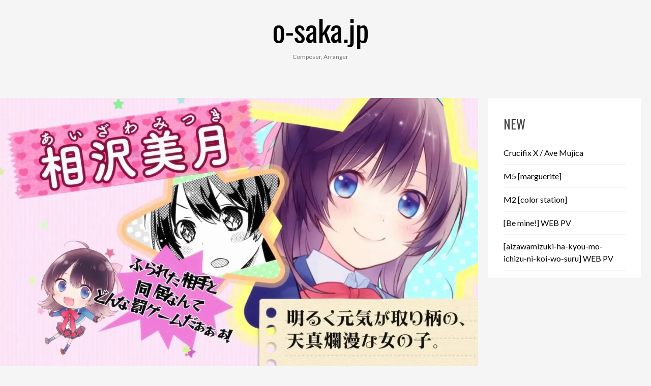

--- FILE ---
content_type: text/html; charset=UTF-8
request_url: https://o-saka.jp/music/aizawamizuki-ha-kyou-mo-ichizu-ni-koi-wo-suru-web-pv/
body_size: 4341
content:
<!DOCTYPE html>
<html lang="ja">
<head>
<meta charset="UTF-8">
<meta name="viewport" content="width=device-width, initial-scale=1">
<link rel="profile" href="https://gmpg.org/xfn/11">

<title>[aizawamizuki-ha-kyou-mo-ichizu-ni-koi-wo-suru] WEB PV &#8211; o-saka.jp</title>
<meta name='robots' content='max-image-preview:large' />
<link rel='dns-prefetch' href='//fonts.googleapis.com' />
<link rel='dns-prefetch' href='//s.w.org' />
<link rel='dns-prefetch' href='//v0.wordpress.com' />
<link rel='dns-prefetch' href='//i0.wp.com' />
<link rel='dns-prefetch' href='//i1.wp.com' />
<link rel='dns-prefetch' href='//i2.wp.com' />
<link rel="alternate" type="application/rss+xml" title="o-saka.jp &raquo; フィード" href="https://o-saka.jp/feed/" />
<link rel="alternate" type="application/rss+xml" title="o-saka.jp &raquo; コメントフィード" href="https://o-saka.jp/comments/feed/" />
		<script type="text/javascript">
			window._wpemojiSettings = {"baseUrl":"https:\/\/s.w.org\/images\/core\/emoji\/13.1.0\/72x72\/","ext":".png","svgUrl":"https:\/\/s.w.org\/images\/core\/emoji\/13.1.0\/svg\/","svgExt":".svg","source":{"concatemoji":"https:\/\/o-saka.jp\/wp-includes\/js\/wp-emoji-release.min.js?ver=5.8.12"}};
			!function(e,a,t){var n,r,o,i=a.createElement("canvas"),p=i.getContext&&i.getContext("2d");function s(e,t){var a=String.fromCharCode;p.clearRect(0,0,i.width,i.height),p.fillText(a.apply(this,e),0,0);e=i.toDataURL();return p.clearRect(0,0,i.width,i.height),p.fillText(a.apply(this,t),0,0),e===i.toDataURL()}function c(e){var t=a.createElement("script");t.src=e,t.defer=t.type="text/javascript",a.getElementsByTagName("head")[0].appendChild(t)}for(o=Array("flag","emoji"),t.supports={everything:!0,everythingExceptFlag:!0},r=0;r<o.length;r++)t.supports[o[r]]=function(e){if(!p||!p.fillText)return!1;switch(p.textBaseline="top",p.font="600 32px Arial",e){case"flag":return s([127987,65039,8205,9895,65039],[127987,65039,8203,9895,65039])?!1:!s([55356,56826,55356,56819],[55356,56826,8203,55356,56819])&&!s([55356,57332,56128,56423,56128,56418,56128,56421,56128,56430,56128,56423,56128,56447],[55356,57332,8203,56128,56423,8203,56128,56418,8203,56128,56421,8203,56128,56430,8203,56128,56423,8203,56128,56447]);case"emoji":return!s([10084,65039,8205,55357,56613],[10084,65039,8203,55357,56613])}return!1}(o[r]),t.supports.everything=t.supports.everything&&t.supports[o[r]],"flag"!==o[r]&&(t.supports.everythingExceptFlag=t.supports.everythingExceptFlag&&t.supports[o[r]]);t.supports.everythingExceptFlag=t.supports.everythingExceptFlag&&!t.supports.flag,t.DOMReady=!1,t.readyCallback=function(){t.DOMReady=!0},t.supports.everything||(n=function(){t.readyCallback()},a.addEventListener?(a.addEventListener("DOMContentLoaded",n,!1),e.addEventListener("load",n,!1)):(e.attachEvent("onload",n),a.attachEvent("onreadystatechange",function(){"complete"===a.readyState&&t.readyCallback()})),(n=t.source||{}).concatemoji?c(n.concatemoji):n.wpemoji&&n.twemoji&&(c(n.twemoji),c(n.wpemoji)))}(window,document,window._wpemojiSettings);
		</script>
		<style type="text/css">
img.wp-smiley,
img.emoji {
	display: inline !important;
	border: none !important;
	box-shadow: none !important;
	height: 1em !important;
	width: 1em !important;
	margin: 0 .07em !important;
	vertical-align: -0.1em !important;
	background: none !important;
	padding: 0 !important;
}
</style>
	<link rel='stylesheet' id='wp-block-library-css'  href='https://o-saka.jp/wp-includes/css/dist/block-library/style.min.css?ver=5.8.12' type='text/css' media='all' />
<style id='wp-block-library-inline-css' type='text/css'>
.has-text-align-justify{text-align:justify;}
</style>
<link rel='stylesheet' id='mediaelement-css'  href='https://o-saka.jp/wp-includes/js/mediaelement/mediaelementplayer-legacy.min.css?ver=4.2.16' type='text/css' media='all' />
<link rel='stylesheet' id='wp-mediaelement-css'  href='https://o-saka.jp/wp-includes/js/mediaelement/wp-mediaelement.min.css?ver=5.8.12' type='text/css' media='all' />
<link rel='stylesheet' id='parent-style-css'  href='https://o-saka.jp/wp-content/themes/couture/style.css?ver=5.8.12' type='text/css' media='all' />
<link rel='stylesheet' id='child-style-css'  href='https://o-saka.jp/wp-content/themes/couture-child/style.css?ver=5.8.12' type='text/css' media='all' />
<link rel='stylesheet' id='couture-fonts-css'  href='https://fonts.googleapis.com/css?family=Oswald%3A400%2C700%2C900%2C400italic%2C700italic%2C900italic%7CLato%3A400%2C700&#038;subset=latin%2Clatin-ext' type='text/css' media='all' />
<link rel='stylesheet' id='couture-grid-css'  href='https://o-saka.jp/wp-content/themes/couture/css/grid.css?ver=5.8.12' type='text/css' media='all' />
<link rel='stylesheet' id='couture-style-css'  href='https://o-saka.jp/wp-content/themes/couture-child/style.css?ver=5.8.12' type='text/css' media='all' />
<link rel='stylesheet' id='jetpack_css-css'  href='https://o-saka.jp/wp-content/plugins/jetpack/css/jetpack.css?ver=10.2.3' type='text/css' media='all' />
<script type='text/javascript' src='https://o-saka.jp/wp-includes/js/jquery/jquery.min.js?ver=3.6.0' id='jquery-core-js'></script>
<script type='text/javascript' src='https://o-saka.jp/wp-includes/js/jquery/jquery-migrate.min.js?ver=3.3.2' id='jquery-migrate-js'></script>
<link rel="https://api.w.org/" href="https://o-saka.jp/wp-json/" /><link rel="alternate" type="application/json" href="https://o-saka.jp/wp-json/wp/v2/posts/76" /><link rel="EditURI" type="application/rsd+xml" title="RSD" href="https://o-saka.jp/xmlrpc.php?rsd" />
<link rel="wlwmanifest" type="application/wlwmanifest+xml" href="https://o-saka.jp/wp-includes/wlwmanifest.xml" /> 
<meta name="generator" content="WordPress 5.8.12" />
<link rel="canonical" href="https://o-saka.jp/music/aizawamizuki-ha-kyou-mo-ichizu-ni-koi-wo-suru-web-pv/" />
<link rel='shortlink' href='https://wp.me/p9tt8B-1e' />
<link rel="alternate" type="application/json+oembed" href="https://o-saka.jp/wp-json/oembed/1.0/embed?url=https%3A%2F%2Fo-saka.jp%2Fmusic%2Faizawamizuki-ha-kyou-mo-ichizu-ni-koi-wo-suru-web-pv%2F" />
<link rel="alternate" type="text/xml+oembed" href="https://o-saka.jp/wp-json/oembed/1.0/embed?url=https%3A%2F%2Fo-saka.jp%2Fmusic%2Faizawamizuki-ha-kyou-mo-ichizu-ni-koi-wo-suru-web-pv%2F&#038;format=xml" />
<style type='text/css'>img#wpstats{display:none}</style>
		<link rel="icon" href="https://i0.wp.com/o-saka.jp/wp-content/uploads/2017/12/cropped-1.png?fit=32%2C32&#038;ssl=1" sizes="32x32" />
<link rel="icon" href="https://i0.wp.com/o-saka.jp/wp-content/uploads/2017/12/cropped-1.png?fit=192%2C192&#038;ssl=1" sizes="192x192" />
<link rel="apple-touch-icon" href="https://i0.wp.com/o-saka.jp/wp-content/uploads/2017/12/cropped-1.png?fit=180%2C180&#038;ssl=1" />
<meta name="msapplication-TileImage" content="https://i0.wp.com/o-saka.jp/wp-content/uploads/2017/12/cropped-1.png?fit=270%2C270&#038;ssl=1" />
</head>


<body data-rsssl=1 class="post-template-default single single-post postid-76 single-format-standard">
<div id="page" class="site">
	<a class="skip-link screen-reader-text" href="#content">Skip to content</a>

	<header id="masthead" class="site-header grid gridpad" role="banner">
		<div class="site-branding col-1-1">
            <h1 class="site-title">
            <a href="https://o-saka.jp/" title="o-saka.jp" rel="home">o-saka.jp</a></h1>                <p class="site-description">Composer, Arranger</p>
            		</div><!-- .site-branding -->

		<div class="col-1-1">
				</div>
    
	</header><!-- #masthead -->

	<div id="content" class="site-content grid gridpad">

	<div id="primary" class="content-area">
		<main id="main" class="site-main col-9-12" role="main">

		
<article id="post-76" class="post-76 post type-post status-publish format-standard has-post-thumbnail hentry category-music">
    <div class='single-post-thumb'>
    
                <img width="1280" height="720" src="https://i0.wp.com/o-saka.jp/wp-content/uploads/2017/12/76.jpg?fit=1280%2C720&amp;ssl=1" class="attachment-full size-full wp-post-image" alt="" loading="lazy" srcset="https://i0.wp.com/o-saka.jp/wp-content/uploads/2017/12/76.jpg?w=1280&amp;ssl=1 1280w, https://i0.wp.com/o-saka.jp/wp-content/uploads/2017/12/76.jpg?resize=600%2C338&amp;ssl=1 600w, https://i0.wp.com/o-saka.jp/wp-content/uploads/2017/12/76.jpg?resize=768%2C432&amp;ssl=1 768w, https://i0.wp.com/o-saka.jp/wp-content/uploads/2017/12/76.jpg?resize=1024%2C576&amp;ssl=1 1024w, https://i0.wp.com/o-saka.jp/wp-content/uploads/2017/12/76.jpg?resize=800%2C450&amp;ssl=1 800w" sizes="(max-width: 1280px) 100vw, 1280px" />

    
    <header class="entry-header padded">

        <h1 class="entry-title">[aizawamizuki-ha-kyou-mo-ichizu-ni-koi-wo-suru] WEB PV</h1>        <div class="entry-meta">
            <span class="posted-on">Posted on <a href="https://o-saka.jp/music/aizawamizuki-ha-kyou-mo-ichizu-ni-koi-wo-suru-web-pv/" rel="bookmark"><time class="entry-date published" datetime="2015-03-10T09:20:25+09:00">2015-03-10</time><time class="updated" datetime="2017-12-16T09:22:22+09:00">2017-12-16</time></a></span><span class="byline"> by <span class="author vcard"><a class="url fn n" href="https://o-saka.jp/author/o-saka/">o-saka</a></span></span>        </div><!-- .entry-meta -->
            </header><!-- .entry-header -->
    </div>
    <div class="entry-content padded">
        <div class="jetpack-video-wrapper"><span class="embed-youtube" style="text-align:center; display: block;"><iframe loading="lazy" class="youtube-player" width="640" height="360" src="https://www.youtube.com/embed/teWhcjaJlbE?version=3&#038;rel=1&#038;showsearch=0&#038;showinfo=1&#038;iv_load_policy=1&#038;fs=1&#038;hl=ja&#038;autohide=2&#038;wmode=transparent" allowfullscreen="true" style="border:0;" sandbox="allow-scripts allow-same-origin allow-popups allow-presentation"></iframe></span></div>
<p>Compose</p>
    </div><!-- .entry-content -->

    <footer class="entry-footer padded">
            </footer><!-- .entry-footer -->
</article><!-- #post-## -->

	<nav class="navigation post-navigation" role="navigation" aria-label="投稿">
		<h2 class="screen-reader-text">投稿ナビゲーション</h2>
		<div class="nav-links"><div class="nav-previous"><a href="https://o-saka.jp/music/hotel-far-east-web-pv/" rel="prev">[Hotel far east] WEB PV</a></div><div class="nav-next"><a href="https://o-saka.jp/music/be-mine-web-pv/" rel="next">[Be mine!] WEB PV</a></div></div>
	</nav>
		</main><!-- #main -->
		
<aside id="secondary" class="widget-area col-3-12" role="complementary">
	
		<section id="recent-posts-3" class="widget widget_recent_entries">
		<h2 class="widget-title">NEW</h2>
		<ul>
											<li>
					<a href="https://o-saka.jp/music/crucifix-x-ave-mujica/">Crucifix X /  Ave Mujica</a>
									</li>
											<li>
					<a href="https://o-saka.jp/music/marguerite/">M5 [marguerite]</a>
									</li>
											<li>
					<a href="https://o-saka.jp/music/color-station/">M2 [color station]</a>
									</li>
											<li>
					<a href="https://o-saka.jp/music/be-mine-web-pv/">[Be mine!] WEB PV</a>
									</li>
											<li>
					<a href="https://o-saka.jp/music/aizawamizuki-ha-kyou-mo-ichizu-ni-koi-wo-suru-web-pv/" aria-current="page">[aizawamizuki-ha-kyou-mo-ichizu-ni-koi-wo-suru] WEB PV</a>
									</li>
					</ul>

		</section></aside><!-- #secondary -->
	</div><!-- #primary -->



	</div><!-- #content -->
	
	<footer id="colophon" class="site-footer footer" role="contentinfo">
	<div class="site-info col-1-1">
		
			<a href="https://wordpress.org/">Proudly powered by WordPress</a>
			<span class="sep"> | </span>
			Theme: Couture by <a href="https://thepixeltribe.com/downloads/wordpress-couture-theme-for-photographers-designers-illustrators/" rel="Pixel Tribe">Pixel Tribe</a>.					</div><!-- .site-info -->
	</footer><!-- #colophon -->
</div><!-- #page -->

<script type='text/javascript' src='https://o-saka.jp/wp-content/plugins/jetpack/_inc/build/photon/photon.min.js?ver=20191001' id='jetpack-photon-js'></script>
<script type='text/javascript' src='https://o-saka.jp/wp-includes/js/imagesloaded.min.js?ver=4.1.4' id='imagesloaded-js'></script>
<script type='text/javascript' src='https://o-saka.jp/wp-includes/js/masonry.min.js?ver=4.2.2' id='masonry-js'></script>
<script type='text/javascript' src='https://o-saka.jp/wp-content/themes/couture/js/scripts.js?ver=20152215' id='couture-scripts-js'></script>
<script type='text/javascript' src='https://o-saka.jp/wp-content/themes/couture/js/navigation.js?ver=20151215' id='couture-navigation-js'></script>
<script type='text/javascript' src='https://o-saka.jp/wp-content/themes/couture/js/skip-link-focus-fix.js?ver=20151215' id='couture-skip-link-focus-fix-js'></script>
<script type='text/javascript' src='https://o-saka.jp/wp-includes/js/wp-embed.min.js?ver=5.8.12' id='wp-embed-js'></script>
<script type='text/javascript' src='https://o-saka.jp/wp-content/plugins/jetpack/modules/theme-tools/responsive-videos/responsive-videos.min.js?ver=1.3' id='jetpack-responsive-videos-min-script-js'></script>
<script src='https://stats.wp.com/e-202604.js' defer></script>
<script>
	_stq = window._stq || [];
	_stq.push([ 'view', {v:'ext',j:'1:10.2.3',blog:'140010545',post:'76',tz:'9',srv:'o-saka.jp'} ]);
	_stq.push([ 'clickTrackerInit', '140010545', '76' ]);
</script>

</body>
</html>


--- FILE ---
content_type: text/css
request_url: https://o-saka.jp/wp-content/themes/couture-child/style.css?ver=5.8.12
body_size: 69
content:
/*
Theme Name:couture child
Theme URI:
Description:WordPressテーマ「couture」の自作子テーマです。
Template:couture
Author oosaka
Version:1.0
*/

--- FILE ---
content_type: application/javascript
request_url: https://o-saka.jp/wp-content/themes/couture/js/scripts.js?ver=20152215
body_size: 700
content:
//Masonry

jQuery(document).ready(function($){

var $container = $('.masonry').imagesLoaded( function() {

$container.imagesLoaded(function(){
$container.masonry({
  // options
  columnWidth: 1,
  itemSelector: '.masonry-col',
  percentPosition: true,

});});});

});

var Couture = Couture || {}; // global storage for the Couture site;
Couture.theme = Couture.theme || {};
//offcanvas sidebar
Couture.theme.offCanvas = function() {

    // variables for elements
    var nav = jQuery('#cssmenu'),
        navToggle = jQuery('.sidebar-toggle-btn'),
        pageWrap = jQuery('body'),
        mask = jQuery('.sidebar-off-canvas-mask'),
        offcanvas = jQuery('.sidebar-off-canvas');

    offcanvas.on("off-canvas:open", function(event) {
        nav.addClass('nav--open');
        pageWrap.addClass('nav--open');
        mask.addClass('active');
        navToggle.addClass('active');
    });

    offcanvas.on("off-canvas:close", function(event) {
        nav.removeClass('nav--open');
        pageWrap.removeClass('nav--open');
        mask.removeClass('active');
        navToggle.removeClass('active');
    });

    // a function to toggle the nav
    navToggle.on('click', function() {
        offcanvas.trigger("off-canvas:open");
        jQuery('search-bar').trigger("search-bar:close");
    });

    jQuery(document).on('click', '.sidebar-off-canvas-mask', function() {
        offcanvas.trigger("off-canvas:close");
    });
};

jQuery(function($) {
    Couture.theme.offCanvas();
});


Couture.posts = Couture.posts || {};
//post Comments
Couture.posts.ViewCounter = function($element) {

    if ( typeof couture_post_views === "undefined" ) {
        return false;
    }

    if ( jQuery('body').hasClass('single-post') ) {

        setTimeout(function() {
            jQuery.ajax({
                type: "GET",
                url: window.couture_post_views.ajaxurl,
                data: "postviews_id=" + window.couture_post_views.post_id + "&action=couture_count_post_views",
                cache: false
            });
        }, 1500);

    }

};

jQuery(function($) {
    Couture.posts.ViewCounter();
});
